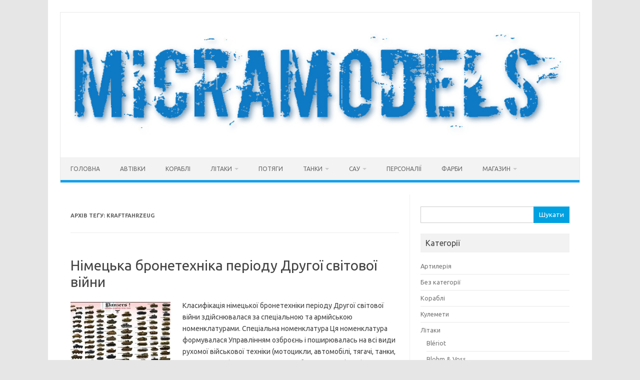

--- FILE ---
content_type: text/html; charset=UTF-8
request_url: https://mazapura.com/tag/kraftfahrzeug/
body_size: 11331
content:
<!DOCTYPE html>
<!--[if IE 7]>
<html class="ie ie7" lang="uk">
<![endif]-->
<!--[if IE 8]>
<html class="ie ie8" lang="uk">
<![endif]-->
<!--[if !(IE 7) | !(IE 8)  ]><!-->
<html lang="uk">
<!--<![endif]-->
<head>
<meta charset="UTF-8">
<meta name="viewport" content="width=device-width, initial-scale=1">
<link rel="profile" href="http://gmpg.org/xfn/11">
<link rel="pingback" href="https://mazapura.com/xmlrpc.php" />
<!--[if lt IE 9]>
<script src="https://mazapura.com/wp-content/themes/iconic-one/js/html5.js" type="text/javascript"></script>
<![endif]-->
<title>Kraftfahrzeug &#8211; micramodels</title>
<meta name='robots' content='max-image-preview:large' />
<link rel='dns-prefetch' href='//fonts.googleapis.com' />
<link rel="alternate" type="application/rss+xml" title="micramodels &raquo; стрічка" href="https://mazapura.com/feed/" />
<link rel="alternate" type="application/rss+xml" title="micramodels &raquo; Канал коментарів" href="https://mazapura.com/comments/feed/" />
<link rel="alternate" type="application/rss+xml" title="micramodels &raquo; Kraftfahrzeug Канал теґу" href="https://mazapura.com/tag/kraftfahrzeug/feed/" />
<style id='wp-img-auto-sizes-contain-inline-css' type='text/css'>
img:is([sizes=auto i],[sizes^="auto," i]){contain-intrinsic-size:3000px 1500px}
/*# sourceURL=wp-img-auto-sizes-contain-inline-css */
</style>
<style id='wp-emoji-styles-inline-css' type='text/css'>

	img.wp-smiley, img.emoji {
		display: inline !important;
		border: none !important;
		box-shadow: none !important;
		height: 1em !important;
		width: 1em !important;
		margin: 0 0.07em !important;
		vertical-align: -0.1em !important;
		background: none !important;
		padding: 0 !important;
	}
/*# sourceURL=wp-emoji-styles-inline-css */
</style>
<style id='wp-block-library-inline-css' type='text/css'>
:root{--wp-block-synced-color:#7a00df;--wp-block-synced-color--rgb:122,0,223;--wp-bound-block-color:var(--wp-block-synced-color);--wp-editor-canvas-background:#ddd;--wp-admin-theme-color:#007cba;--wp-admin-theme-color--rgb:0,124,186;--wp-admin-theme-color-darker-10:#006ba1;--wp-admin-theme-color-darker-10--rgb:0,107,160.5;--wp-admin-theme-color-darker-20:#005a87;--wp-admin-theme-color-darker-20--rgb:0,90,135;--wp-admin-border-width-focus:2px}@media (min-resolution:192dpi){:root{--wp-admin-border-width-focus:1.5px}}.wp-element-button{cursor:pointer}:root .has-very-light-gray-background-color{background-color:#eee}:root .has-very-dark-gray-background-color{background-color:#313131}:root .has-very-light-gray-color{color:#eee}:root .has-very-dark-gray-color{color:#313131}:root .has-vivid-green-cyan-to-vivid-cyan-blue-gradient-background{background:linear-gradient(135deg,#00d084,#0693e3)}:root .has-purple-crush-gradient-background{background:linear-gradient(135deg,#34e2e4,#4721fb 50%,#ab1dfe)}:root .has-hazy-dawn-gradient-background{background:linear-gradient(135deg,#faaca8,#dad0ec)}:root .has-subdued-olive-gradient-background{background:linear-gradient(135deg,#fafae1,#67a671)}:root .has-atomic-cream-gradient-background{background:linear-gradient(135deg,#fdd79a,#004a59)}:root .has-nightshade-gradient-background{background:linear-gradient(135deg,#330968,#31cdcf)}:root .has-midnight-gradient-background{background:linear-gradient(135deg,#020381,#2874fc)}:root{--wp--preset--font-size--normal:16px;--wp--preset--font-size--huge:42px}.has-regular-font-size{font-size:1em}.has-larger-font-size{font-size:2.625em}.has-normal-font-size{font-size:var(--wp--preset--font-size--normal)}.has-huge-font-size{font-size:var(--wp--preset--font-size--huge)}.has-text-align-center{text-align:center}.has-text-align-left{text-align:left}.has-text-align-right{text-align:right}.has-fit-text{white-space:nowrap!important}#end-resizable-editor-section{display:none}.aligncenter{clear:both}.items-justified-left{justify-content:flex-start}.items-justified-center{justify-content:center}.items-justified-right{justify-content:flex-end}.items-justified-space-between{justify-content:space-between}.screen-reader-text{border:0;clip-path:inset(50%);height:1px;margin:-1px;overflow:hidden;padding:0;position:absolute;width:1px;word-wrap:normal!important}.screen-reader-text:focus{background-color:#ddd;clip-path:none;color:#444;display:block;font-size:1em;height:auto;left:5px;line-height:normal;padding:15px 23px 14px;text-decoration:none;top:5px;width:auto;z-index:100000}html :where(.has-border-color){border-style:solid}html :where([style*=border-top-color]){border-top-style:solid}html :where([style*=border-right-color]){border-right-style:solid}html :where([style*=border-bottom-color]){border-bottom-style:solid}html :where([style*=border-left-color]){border-left-style:solid}html :where([style*=border-width]){border-style:solid}html :where([style*=border-top-width]){border-top-style:solid}html :where([style*=border-right-width]){border-right-style:solid}html :where([style*=border-bottom-width]){border-bottom-style:solid}html :where([style*=border-left-width]){border-left-style:solid}html :where(img[class*=wp-image-]){height:auto;max-width:100%}:where(figure){margin:0 0 1em}html :where(.is-position-sticky){--wp-admin--admin-bar--position-offset:var(--wp-admin--admin-bar--height,0px)}@media screen and (max-width:600px){html :where(.is-position-sticky){--wp-admin--admin-bar--position-offset:0px}}

/*# sourceURL=wp-block-library-inline-css */
</style><style id='global-styles-inline-css' type='text/css'>
:root{--wp--preset--aspect-ratio--square: 1;--wp--preset--aspect-ratio--4-3: 4/3;--wp--preset--aspect-ratio--3-4: 3/4;--wp--preset--aspect-ratio--3-2: 3/2;--wp--preset--aspect-ratio--2-3: 2/3;--wp--preset--aspect-ratio--16-9: 16/9;--wp--preset--aspect-ratio--9-16: 9/16;--wp--preset--color--black: #000000;--wp--preset--color--cyan-bluish-gray: #abb8c3;--wp--preset--color--white: #ffffff;--wp--preset--color--pale-pink: #f78da7;--wp--preset--color--vivid-red: #cf2e2e;--wp--preset--color--luminous-vivid-orange: #ff6900;--wp--preset--color--luminous-vivid-amber: #fcb900;--wp--preset--color--light-green-cyan: #7bdcb5;--wp--preset--color--vivid-green-cyan: #00d084;--wp--preset--color--pale-cyan-blue: #8ed1fc;--wp--preset--color--vivid-cyan-blue: #0693e3;--wp--preset--color--vivid-purple: #9b51e0;--wp--preset--gradient--vivid-cyan-blue-to-vivid-purple: linear-gradient(135deg,rgb(6,147,227) 0%,rgb(155,81,224) 100%);--wp--preset--gradient--light-green-cyan-to-vivid-green-cyan: linear-gradient(135deg,rgb(122,220,180) 0%,rgb(0,208,130) 100%);--wp--preset--gradient--luminous-vivid-amber-to-luminous-vivid-orange: linear-gradient(135deg,rgb(252,185,0) 0%,rgb(255,105,0) 100%);--wp--preset--gradient--luminous-vivid-orange-to-vivid-red: linear-gradient(135deg,rgb(255,105,0) 0%,rgb(207,46,46) 100%);--wp--preset--gradient--very-light-gray-to-cyan-bluish-gray: linear-gradient(135deg,rgb(238,238,238) 0%,rgb(169,184,195) 100%);--wp--preset--gradient--cool-to-warm-spectrum: linear-gradient(135deg,rgb(74,234,220) 0%,rgb(151,120,209) 20%,rgb(207,42,186) 40%,rgb(238,44,130) 60%,rgb(251,105,98) 80%,rgb(254,248,76) 100%);--wp--preset--gradient--blush-light-purple: linear-gradient(135deg,rgb(255,206,236) 0%,rgb(152,150,240) 100%);--wp--preset--gradient--blush-bordeaux: linear-gradient(135deg,rgb(254,205,165) 0%,rgb(254,45,45) 50%,rgb(107,0,62) 100%);--wp--preset--gradient--luminous-dusk: linear-gradient(135deg,rgb(255,203,112) 0%,rgb(199,81,192) 50%,rgb(65,88,208) 100%);--wp--preset--gradient--pale-ocean: linear-gradient(135deg,rgb(255,245,203) 0%,rgb(182,227,212) 50%,rgb(51,167,181) 100%);--wp--preset--gradient--electric-grass: linear-gradient(135deg,rgb(202,248,128) 0%,rgb(113,206,126) 100%);--wp--preset--gradient--midnight: linear-gradient(135deg,rgb(2,3,129) 0%,rgb(40,116,252) 100%);--wp--preset--font-size--small: 13px;--wp--preset--font-size--medium: 20px;--wp--preset--font-size--large: 36px;--wp--preset--font-size--x-large: 42px;--wp--preset--spacing--20: 0.44rem;--wp--preset--spacing--30: 0.67rem;--wp--preset--spacing--40: 1rem;--wp--preset--spacing--50: 1.5rem;--wp--preset--spacing--60: 2.25rem;--wp--preset--spacing--70: 3.38rem;--wp--preset--spacing--80: 5.06rem;--wp--preset--shadow--natural: 6px 6px 9px rgba(0, 0, 0, 0.2);--wp--preset--shadow--deep: 12px 12px 50px rgba(0, 0, 0, 0.4);--wp--preset--shadow--sharp: 6px 6px 0px rgba(0, 0, 0, 0.2);--wp--preset--shadow--outlined: 6px 6px 0px -3px rgb(255, 255, 255), 6px 6px rgb(0, 0, 0);--wp--preset--shadow--crisp: 6px 6px 0px rgb(0, 0, 0);}:where(.is-layout-flex){gap: 0.5em;}:where(.is-layout-grid){gap: 0.5em;}body .is-layout-flex{display: flex;}.is-layout-flex{flex-wrap: wrap;align-items: center;}.is-layout-flex > :is(*, div){margin: 0;}body .is-layout-grid{display: grid;}.is-layout-grid > :is(*, div){margin: 0;}:where(.wp-block-columns.is-layout-flex){gap: 2em;}:where(.wp-block-columns.is-layout-grid){gap: 2em;}:where(.wp-block-post-template.is-layout-flex){gap: 1.25em;}:where(.wp-block-post-template.is-layout-grid){gap: 1.25em;}.has-black-color{color: var(--wp--preset--color--black) !important;}.has-cyan-bluish-gray-color{color: var(--wp--preset--color--cyan-bluish-gray) !important;}.has-white-color{color: var(--wp--preset--color--white) !important;}.has-pale-pink-color{color: var(--wp--preset--color--pale-pink) !important;}.has-vivid-red-color{color: var(--wp--preset--color--vivid-red) !important;}.has-luminous-vivid-orange-color{color: var(--wp--preset--color--luminous-vivid-orange) !important;}.has-luminous-vivid-amber-color{color: var(--wp--preset--color--luminous-vivid-amber) !important;}.has-light-green-cyan-color{color: var(--wp--preset--color--light-green-cyan) !important;}.has-vivid-green-cyan-color{color: var(--wp--preset--color--vivid-green-cyan) !important;}.has-pale-cyan-blue-color{color: var(--wp--preset--color--pale-cyan-blue) !important;}.has-vivid-cyan-blue-color{color: var(--wp--preset--color--vivid-cyan-blue) !important;}.has-vivid-purple-color{color: var(--wp--preset--color--vivid-purple) !important;}.has-black-background-color{background-color: var(--wp--preset--color--black) !important;}.has-cyan-bluish-gray-background-color{background-color: var(--wp--preset--color--cyan-bluish-gray) !important;}.has-white-background-color{background-color: var(--wp--preset--color--white) !important;}.has-pale-pink-background-color{background-color: var(--wp--preset--color--pale-pink) !important;}.has-vivid-red-background-color{background-color: var(--wp--preset--color--vivid-red) !important;}.has-luminous-vivid-orange-background-color{background-color: var(--wp--preset--color--luminous-vivid-orange) !important;}.has-luminous-vivid-amber-background-color{background-color: var(--wp--preset--color--luminous-vivid-amber) !important;}.has-light-green-cyan-background-color{background-color: var(--wp--preset--color--light-green-cyan) !important;}.has-vivid-green-cyan-background-color{background-color: var(--wp--preset--color--vivid-green-cyan) !important;}.has-pale-cyan-blue-background-color{background-color: var(--wp--preset--color--pale-cyan-blue) !important;}.has-vivid-cyan-blue-background-color{background-color: var(--wp--preset--color--vivid-cyan-blue) !important;}.has-vivid-purple-background-color{background-color: var(--wp--preset--color--vivid-purple) !important;}.has-black-border-color{border-color: var(--wp--preset--color--black) !important;}.has-cyan-bluish-gray-border-color{border-color: var(--wp--preset--color--cyan-bluish-gray) !important;}.has-white-border-color{border-color: var(--wp--preset--color--white) !important;}.has-pale-pink-border-color{border-color: var(--wp--preset--color--pale-pink) !important;}.has-vivid-red-border-color{border-color: var(--wp--preset--color--vivid-red) !important;}.has-luminous-vivid-orange-border-color{border-color: var(--wp--preset--color--luminous-vivid-orange) !important;}.has-luminous-vivid-amber-border-color{border-color: var(--wp--preset--color--luminous-vivid-amber) !important;}.has-light-green-cyan-border-color{border-color: var(--wp--preset--color--light-green-cyan) !important;}.has-vivid-green-cyan-border-color{border-color: var(--wp--preset--color--vivid-green-cyan) !important;}.has-pale-cyan-blue-border-color{border-color: var(--wp--preset--color--pale-cyan-blue) !important;}.has-vivid-cyan-blue-border-color{border-color: var(--wp--preset--color--vivid-cyan-blue) !important;}.has-vivid-purple-border-color{border-color: var(--wp--preset--color--vivid-purple) !important;}.has-vivid-cyan-blue-to-vivid-purple-gradient-background{background: var(--wp--preset--gradient--vivid-cyan-blue-to-vivid-purple) !important;}.has-light-green-cyan-to-vivid-green-cyan-gradient-background{background: var(--wp--preset--gradient--light-green-cyan-to-vivid-green-cyan) !important;}.has-luminous-vivid-amber-to-luminous-vivid-orange-gradient-background{background: var(--wp--preset--gradient--luminous-vivid-amber-to-luminous-vivid-orange) !important;}.has-luminous-vivid-orange-to-vivid-red-gradient-background{background: var(--wp--preset--gradient--luminous-vivid-orange-to-vivid-red) !important;}.has-very-light-gray-to-cyan-bluish-gray-gradient-background{background: var(--wp--preset--gradient--very-light-gray-to-cyan-bluish-gray) !important;}.has-cool-to-warm-spectrum-gradient-background{background: var(--wp--preset--gradient--cool-to-warm-spectrum) !important;}.has-blush-light-purple-gradient-background{background: var(--wp--preset--gradient--blush-light-purple) !important;}.has-blush-bordeaux-gradient-background{background: var(--wp--preset--gradient--blush-bordeaux) !important;}.has-luminous-dusk-gradient-background{background: var(--wp--preset--gradient--luminous-dusk) !important;}.has-pale-ocean-gradient-background{background: var(--wp--preset--gradient--pale-ocean) !important;}.has-electric-grass-gradient-background{background: var(--wp--preset--gradient--electric-grass) !important;}.has-midnight-gradient-background{background: var(--wp--preset--gradient--midnight) !important;}.has-small-font-size{font-size: var(--wp--preset--font-size--small) !important;}.has-medium-font-size{font-size: var(--wp--preset--font-size--medium) !important;}.has-large-font-size{font-size: var(--wp--preset--font-size--large) !important;}.has-x-large-font-size{font-size: var(--wp--preset--font-size--x-large) !important;}
/*# sourceURL=global-styles-inline-css */
</style>

<style id='classic-theme-styles-inline-css' type='text/css'>
/*! This file is auto-generated */
.wp-block-button__link{color:#fff;background-color:#32373c;border-radius:9999px;box-shadow:none;text-decoration:none;padding:calc(.667em + 2px) calc(1.333em + 2px);font-size:1.125em}.wp-block-file__button{background:#32373c;color:#fff;text-decoration:none}
/*# sourceURL=/wp-includes/css/classic-themes.min.css */
</style>
<link rel='stylesheet' id='pc_google_analytics-frontend-css' href='https://mazapura.com/wp-content/plugins/pc-google-analytics/assets/css/frontend.css?ver=1.0.0' type='text/css' media='all' />
<link rel='stylesheet' id='themonic-fonts-css' href='https://fonts.googleapis.com/css?family=Ubuntu%3A400%2C700&#038;subset=latin%2Clatin-ext' type='text/css' media='all' />
<link rel='stylesheet' id='themonic-style-css' href='https://mazapura.com/wp-content/themes/iconic-one/style.css?ver=2.4' type='text/css' media='all' />
<link rel='stylesheet' id='custom-style-css' href='https://mazapura.com/wp-content/themes/iconic-one/custom.css?ver=6.9' type='text/css' media='all' />
<script type="text/javascript" src="https://mazapura.com/wp-includes/js/jquery/jquery.min.js?ver=3.7.1" id="jquery-core-js"></script>
<script type="text/javascript" src="https://mazapura.com/wp-includes/js/jquery/jquery-migrate.min.js?ver=3.4.1" id="jquery-migrate-js"></script>
<script type="text/javascript" src="https://mazapura.com/wp-content/plugins/pc-google-analytics/assets/js/frontend.min.js?ver=1.0.0" id="pc_google_analytics-frontend-js"></script>
<link rel="https://api.w.org/" href="https://mazapura.com/wp-json/" /><link rel="alternate" title="JSON" type="application/json" href="https://mazapura.com/wp-json/wp/v2/tags/179" /><link rel="EditURI" type="application/rsd+xml" title="RSD" href="https://mazapura.com/xmlrpc.php?rsd" />
<meta name="generator" content="WordPress 6.9" />
	<script>
		(function(i,s,o,g,r,a,m){i['GoogleAnalyticsObject']=r;i[r]=i[r]||function(){
		(i[r].q=i[r].q||[]).push(arguments)},i[r].l=1*new Date();a=s.createElement(o),
		m=s.getElementsByTagName(o)[0];a.async=1;a.src=g;m.parentNode.insertBefore(a,m)
		})(window,document,'script','//www.google-analytics.com/analytics.js','ga');
		
		ga('create', 'UA-40623588-1', 'auto');
		ga('send', 'pageview');
		
		</script>
<style type="text/css">.recentcomments a{display:inline !important;padding:0 !important;margin:0 !important;}</style><link rel="icon" href="https://mazapura.com/wp-content/uploads/2016/08/cropped-m-32x32.jpg" sizes="32x32" />
<link rel="icon" href="https://mazapura.com/wp-content/uploads/2016/08/cropped-m-192x192.jpg" sizes="192x192" />
<link rel="apple-touch-icon" href="https://mazapura.com/wp-content/uploads/2016/08/cropped-m-180x180.jpg" />
<meta name="msapplication-TileImage" content="https://mazapura.com/wp-content/uploads/2016/08/cropped-m-270x270.jpg" />
</head>
<body class="archive tag tag-kraftfahrzeug tag-179 wp-theme-iconic-one custom-font-enabled single-author hfeed">
<div id="page" class="site">
	<a class="skip-link screen-reader-text" href="#main" title="Перейти до вмісту">Перейти до вмісту</a>
	<header id="masthead" class="site-header" role="banner">
					
		<div class="themonic-logo">
        <a href="https://mazapura.com/" title="micramodels" rel="home"><img src="https://micra.mazapura.com/wp-content/uploads/2016/08/logo.jpg" alt="micramodels"></a>
		</div>
				
		<nav id="site-navigation" class="themonic-nav" role="navigation">
		<button class="menu-toggle" aria-controls="menu-top" aria-expanded="false">Меню<label class="iomenu">
  <div class="iolines"></div>
  <div class="iolines"></div>
  <div class="iolines"></div>
</label></button>
			<ul id="menu-top" class="nav-menu"><li id="menu-item-5" class="menu-item menu-item-type-custom menu-item-object-custom menu-item-home menu-item-5"><a href="https://mazapura.com/">Головна</a></li>
<li id="menu-item-7" class="menu-item menu-item-type-taxonomy menu-item-object-category menu-item-7"><a href="https://mazapura.com/category/cars/">Автівки</a></li>
<li id="menu-item-8" class="menu-item menu-item-type-taxonomy menu-item-object-category menu-item-8"><a href="https://mazapura.com/category/ships/">Кораблі</a></li>
<li id="menu-item-9" class="menu-item menu-item-type-taxonomy menu-item-object-category menu-item-has-children menu-item-9"><a href="https://mazapura.com/category/airplanes/">Літаки</a>
<ul class="sub-menu">
	<li id="menu-item-36" class="menu-item menu-item-type-taxonomy menu-item-object-category menu-item-36"><a href="https://mazapura.com/category/airplanes/bleriot/">Blériot</a></li>
	<li id="menu-item-704" class="menu-item menu-item-type-post_type menu-item-object-page menu-item-704"><a href="https://mazapura.com/focke-wulf/">Focke-Wulf</a></li>
	<li id="menu-item-64" class="menu-item menu-item-type-taxonomy menu-item-object-category menu-item-64"><a href="https://mazapura.com/category/airplanes/supermarine-spitfire/">Supermarine Spitfire</a></li>
	<li id="menu-item-699" class="menu-item menu-item-type-taxonomy menu-item-object-category menu-item-699"><a href="https://mazapura.com/category/airplanes/%d0%ba%d0%b0%d0%bb%d1%96%d0%bd%d1%96%d0%bd/">Калінін</a></li>
	<li id="menu-item-46" class="menu-item menu-item-type-taxonomy menu-item-object-category menu-item-46"><a href="https://mazapura.com/category/airplanes/%d0%bb%d0%b0%d0%b2%d0%be%d1%87%d0%ba%d0%b8%d0%bd/">Лавочкин</a></li>
	<li id="menu-item-385" class="menu-item menu-item-type-post_type menu-item-object-page menu-item-385"><a href="https://mazapura.com/%d0%bf%d0%be%d0%bb%d1%96%d0%ba%d0%b0%d1%80%d0%bf%d0%be%d0%b2/">Полікарпов</a></li>
	<li id="menu-item-697" class="menu-item menu-item-type-taxonomy menu-item-object-category menu-item-697"><a href="https://mazapura.com/category/airplanes/%d1%81%d1%96%d0%ba%d0%be%d1%80%d1%81%d1%8c%d0%ba%d0%b8%d0%b9/">Сікорський</a></li>
</ul>
</li>
<li id="menu-item-10" class="menu-item menu-item-type-taxonomy menu-item-object-category menu-item-10"><a href="https://mazapura.com/category/trains/">Потяги</a></li>
<li id="menu-item-11" class="menu-item menu-item-type-taxonomy menu-item-object-category menu-item-has-children menu-item-11"><a href="https://mazapura.com/category/tanks/">Танки</a>
<ul class="sub-menu">
	<li id="menu-item-99" class="menu-item menu-item-type-taxonomy menu-item-object-category menu-item-has-children menu-item-99"><a href="https://mazapura.com/category/tanks/%d0%ba%d0%bb%d0%b8%d0%bc-%d0%b2%d0%be%d1%80%d0%be%d1%88%d0%b8%d0%bb%d0%be%d0%b2/">Клим Ворошилов</a>
	<ul class="sub-menu">
		<li id="menu-item-284" class="menu-item menu-item-type-post_type menu-item-object-page menu-item-284"><a href="https://mazapura.com/trumpeter-01561-%d1%80%d0%b0%d0%b4%d1%8f%d0%bd%d1%81%d1%8c%d0%ba%d0%b8%d0%b9-%d0%ba%d0%b2-1-%d0%bc%d0%be%d0%b4%d0%b5%d0%bb%d1%8c-1939-%d1%80%d0%be%d0%ba%d1%83/">Trumpeter #01561 – Радянський КВ-1 модель 1939 року</a></li>
	</ul>
</li>
</ul>
</li>
<li id="menu-item-264" class="menu-item menu-item-type-taxonomy menu-item-object-category menu-item-has-children menu-item-264"><a href="https://mazapura.com/category/spa/">САУ</a>
<ul class="sub-menu">
	<li id="menu-item-626" class="menu-item menu-item-type-post_type menu-item-object-page menu-item-626"><a href="https://mazapura.com/dragon-6393-jagdpanther-g1-late/">Dragon 6393 – Jagdpanther G1 (Late)</a></li>
</ul>
</li>
<li id="menu-item-755" class="menu-item menu-item-type-taxonomy menu-item-object-category menu-item-755"><a href="https://mazapura.com/category/persons/">Персоналії</a></li>
<li id="menu-item-134" class="menu-item menu-item-type-taxonomy menu-item-object-category menu-item-134"><a href="https://mazapura.com/category/paints/">Фарби</a></li>
<li id="menu-item-101" class="menu-item menu-item-type-post_type menu-item-object-page menu-item-has-children menu-item-101"><a href="https://mazapura.com/shop/">Магазин</a>
<ul class="sub-menu">
	<li id="menu-item-103" class="menu-item menu-item-type-post_type menu-item-object-page menu-item-103"><a href="https://mazapura.com/cart/">Кошик</a></li>
	<li id="menu-item-107" class="menu-item menu-item-type-post_type menu-item-object-page menu-item-107"><a href="https://mazapura.com/my-account/">Мій обліковий запис</a></li>
	<li id="menu-item-105" class="menu-item menu-item-type-post_type menu-item-object-page menu-item-105"><a href="https://mazapura.com/checkout/">Оформлення замовлення</a></li>
</ul>
</li>
</ul>		</nav><!-- #site-navigation -->
		<div class="clear"></div>
	</header><!-- #masthead -->
<div id="main">
	<section id="primary" class="site-content">
		<div id="content" role="main">

					<header class="archive-header">
				<h1 class="archive-title">Архів теґу:  <span>Kraftfahrzeug</span></h1>

						</header><!-- .archive-header -->

			
	<article id="post-141" class="post-141 post type-post status-publish format-standard has-post-thumbnail hentry category-tanks tag-ausf tag-ausfuhrung tag-bergepanzer tag-durchbruchswagen tag-flakpanzer tag-jagdpanzer tag-kfz tag-kraftfahrzeug tag-minenraumwagen tag-munitionsschlepper tag-panzerbefehlswagen tag-panzerbeobachtungswagen tag-panzerjager tag-panzerkampfwagen tag-panzerspahwagen tag-schutzenpanzerwagen tag-sd tag-selbstfahrlafette tag-sonderkraftfahrzeug tag-sturmgeschutz tag-sturmhaubitze tag-zugkraftwagen tag-162">
				<header class="entry-header">
						<h2 class="entry-title">
				<a href="https://mazapura.com/%d0%bd%d1%96%d0%bc%d0%b5%d1%86%d1%8c%d0%ba%d0%b0-%d0%b1%d1%80%d0%be%d0%bd%d0%b5%d1%82%d0%b5%d1%85%d0%bd%d1%96%d0%ba%d0%b0-%d0%bf%d0%b5%d1%80%d1%96%d0%be%d0%b4%d1%83-%d0%b4%d1%80%d1%83%d0%b3%d0%be/" title="Посилання до Німецька бронетехніка періоду Другої світової війни" rel="bookmark">Німецька бронетехніка періоду Другої світової війни</a>
			</h2>
											
		</header><!-- .entry-header -->

									<div class="entry-summary">
				<!-- Ico nic One home page thumbnail with custom excerpt -->
			<div class="excerpt-thumb">
							<a href="https://mazapura.com/%d0%bd%d1%96%d0%bc%d0%b5%d1%86%d1%8c%d0%ba%d0%b0-%d0%b1%d1%80%d0%be%d0%bd%d0%b5%d1%82%d0%b5%d1%85%d0%bd%d1%96%d0%ba%d0%b0-%d0%bf%d0%b5%d1%80%d1%96%d0%be%d0%b4%d1%83-%d0%b4%d1%80%d1%83%d0%b3%d0%be/" title="Посилання до Німецька бронетехніка періоду Другої світової війни" rel="bookmark">
									<img width="200" height="140" src="https://mazapura.com/wp-content/uploads/2016/09/Panzers-1939-1945-200x140.jpg" class="alignleft wp-post-image" alt="panzers-1939-1945" decoding="async" />								</a>
					</div>
			<p>Класифікація німецької бронетехніки періоду Другої світової війни здійснювалася за спеціальною та армійською номенклатурами. Спеціальна номенклатура Ця номенклатура формувалася Управлінням озброєнь і поширювалась на всі види рухомої військової техніки (мотоцикли, автомобілі, тягачі, танки, САУ, ЗСУ і т. д.) Індекс складався з абревіатури Sd Kfz (нім. Sonderkraftfahrzeug) (зондер Крафтфарцойг)), тобто «автомобіль спеціального призначення») і порядкового номера, записаного арабськими цифрами.… <span class="read-more"><a href="https://mazapura.com/%d0%bd%d1%96%d0%bc%d0%b5%d1%86%d1%8c%d0%ba%d0%b0-%d0%b1%d1%80%d0%be%d0%bd%d0%b5%d1%82%d0%b5%d1%85%d0%bd%d1%96%d0%ba%d0%b0-%d0%bf%d0%b5%d1%80%d1%96%d0%be%d0%b4%d1%83-%d0%b4%d1%80%d1%83%d0%b3%d0%be/">Читати далі &raquo;</a></span></p>
		</div><!-- .entry-summary -->
			
				
	<footer class="entry-meta">
					<span>Категорія: <a href="https://mazapura.com/category/tanks/" rel="category tag">Танки</a></span>
								<span>Позначки:<a href="https://mazapura.com/tag/ausf/" rel="tag">Ausf</a>, <a href="https://mazapura.com/tag/ausfuhrung/" rel="tag">Ausführung</a>, <a href="https://mazapura.com/tag/bergepanzer/" rel="tag">Bergepanzer</a>, <a href="https://mazapura.com/tag/durchbruchswagen/" rel="tag">Durchbruchswagen</a>, <a href="https://mazapura.com/tag/flakpanzer/" rel="tag">Flakpanzer</a>, <a href="https://mazapura.com/tag/jagdpanzer/" rel="tag">Jagdpanzer</a>, <a href="https://mazapura.com/tag/kfz/" rel="tag">Kfz</a>, <a href="https://mazapura.com/tag/kraftfahrzeug/" rel="tag">Kraftfahrzeug</a>, <a href="https://mazapura.com/tag/minenraumwagen/" rel="tag">Minenräumwagen</a>, <a href="https://mazapura.com/tag/munitionsschlepper/" rel="tag">Munitionsschlepper</a>, <a href="https://mazapura.com/tag/panzerbefehlswagen/" rel="tag">Panzerbefehlswagen</a>, <a href="https://mazapura.com/tag/panzerbeobachtungswagen/" rel="tag">Panzerbeobachtungswagen</a>, <a href="https://mazapura.com/tag/panzerjager/" rel="tag">Panzerjäger</a>, <a href="https://mazapura.com/tag/panzerkampfwagen/" rel="tag">Panzerkampfwagen</a>, <a href="https://mazapura.com/tag/panzerspahwagen/" rel="tag">Panzerspähwagen</a>, <a href="https://mazapura.com/tag/schutzenpanzerwagen/" rel="tag">Schützenpanzerwagen</a>, <a href="https://mazapura.com/tag/sd/" rel="tag">SD</a>, <a href="https://mazapura.com/tag/selbstfahrlafette/" rel="tag">Selbstfahrlafette</a>, <a href="https://mazapura.com/tag/sonderkraftfahrzeug/" rel="tag">Sonderkraftfahrzeug</a>, <a href="https://mazapura.com/tag/sturmgeschutz/" rel="tag">Sturmgeschütz</a>, <a href="https://mazapura.com/tag/sturmhaubitze/" rel="tag">Sturmhaubitze</a>, <a href="https://mazapura.com/tag/zugkraftwagen/" rel="tag">Zugkraftwagen</a>, <a href="https://mazapura.com/tag/%d0%b1%d1%80%d0%be%d0%bd%d0%b5%d1%82%d0%b5%d1%85%d0%bd%d1%96%d0%ba%d0%b0/" rel="tag">бронетехніка</a></span>
			
           						</footer><!-- .entry-meta -->
	</article><!-- #post -->

		
		</div><!-- #content -->
	</section><!-- #primary -->


			<div id="secondary" class="widget-area" role="complementary">
			<aside id="search-2" class="widget widget_search"><form role="search" method="get" id="searchform" class="searchform" action="https://mazapura.com/">
				<div>
					<label class="screen-reader-text" for="s">Пошук:</label>
					<input type="text" value="" name="s" id="s" />
					<input type="submit" id="searchsubmit" value="Шукати" />
				</div>
			</form></aside><aside id="categories-2" class="widget widget_categories"><p class="widget-title">Категорії</p>
			<ul>
					<li class="cat-item cat-item-293"><a href="https://mazapura.com/category/artillery/">Артилерія</a>
</li>
	<li class="cat-item cat-item-1"><a href="https://mazapura.com/category/uncategorized/">Без категорії</a>
</li>
	<li class="cat-item cat-item-5"><a href="https://mazapura.com/category/ships/">Кораблі</a>
</li>
	<li class="cat-item cat-item-39"><a href="https://mazapura.com/category/%d0%ba%d1%83%d0%bb%d0%b5%d0%bc%d0%b5%d1%82%d0%b8/">Кулемети</a>
</li>
	<li class="cat-item cat-item-3"><a href="https://mazapura.com/category/airplanes/">Літаки</a>
<ul class='children'>
	<li class="cat-item cat-item-17"><a href="https://mazapura.com/category/airplanes/bleriot/">Blériot</a>
</li>
	<li class="cat-item cat-item-351"><a href="https://mazapura.com/category/airplanes/blohm-voss/">Blohm &amp; Voss</a>
</li>
	<li class="cat-item cat-item-278"><a href="https://mazapura.com/category/airplanes/consolidated/">Consolidated</a>
</li>
	<li class="cat-item cat-item-394"><a href="https://mazapura.com/category/airplanes/dornier/">Dornier</a>
</li>
	<li class="cat-item cat-item-339"><a href="https://mazapura.com/category/airplanes/focke-wulf/">Focke-Wulf</a>
</li>
	<li class="cat-item cat-item-350"><a href="https://mazapura.com/category/airplanes/gotha/">Gotha</a>
</li>
	<li class="cat-item cat-item-33"><a href="https://mazapura.com/category/airplanes/supermarine-spitfire/">Supermarine Spitfire</a>
</li>
	<li class="cat-item cat-item-58"><a href="https://mazapura.com/category/airplanes/%d0%b0%d0%bd%d1%82%d0%be%d0%bd%d0%be%d0%b2/">Антонов</a>
</li>
	<li class="cat-item cat-item-308"><a href="https://mazapura.com/category/airplanes/%d0%ba%d0%b0%d0%bb%d1%96%d0%bd%d1%96%d0%bd/">Калінін</a>
</li>
	<li class="cat-item cat-item-22"><a href="https://mazapura.com/category/airplanes/%d0%bb%d0%b0%d0%b2%d0%be%d1%87%d0%ba%d0%b8%d0%bd/">Лавочкин</a>
</li>
	<li class="cat-item cat-item-309"><a href="https://mazapura.com/category/airplanes/%d0%bf%d0%be%d0%bb%d1%96%d0%ba%d0%b0%d1%80%d0%bf%d0%be%d0%b2/">Полікарпов</a>
</li>
	<li class="cat-item cat-item-237"><a href="https://mazapura.com/category/airplanes/%d1%81%d1%96%d0%ba%d0%be%d1%80%d1%81%d1%8c%d0%ba%d0%b8%d0%b9/">Сікорський</a>
</li>
	<li class="cat-item cat-item-322"><a href="https://mazapura.com/category/airplanes/%d1%82%d1%83%d0%bf%d0%be%d0%bb%d1%94%d0%b2/">Туполєв</a>
</li>
</ul>
</li>
	<li class="cat-item cat-item-318"><a href="https://mazapura.com/category/kits/">Набори</a>
<ul class='children'>
	<li class="cat-item cat-item-423"><a href="https://mazapura.com/category/kits/bison-decals/">Bison Decals</a>
</li>
	<li class="cat-item cat-item-403"><a href="https://mazapura.com/category/kits/border-model/">Border Model</a>
</li>
	<li class="cat-item cat-item-396"><a href="https://mazapura.com/category/kits/dragon/">Dragon</a>
</li>
	<li class="cat-item cat-item-393"><a href="https://mazapura.com/category/kits/eureka-xxl/">Eureka XXL</a>
</li>
	<li class="cat-item cat-item-384"><a href="https://mazapura.com/category/kits/h-model-decals/">H-Model Decals</a>
</li>
	<li class="cat-item cat-item-512"><a href="https://mazapura.com/category/kits/icm/">ICM</a>
</li>
	<li class="cat-item cat-item-392"><a href="https://mazapura.com/category/kits/panzer-art/">Panzer Art</a>
</li>
	<li class="cat-item cat-item-391"><a href="https://mazapura.com/category/kits/resintechmodels/">ResinTechModels</a>
</li>
	<li class="cat-item cat-item-478"><a href="https://mazapura.com/category/kits/star-decals/">Star Decals</a>
</li>
	<li class="cat-item cat-item-502"><a href="https://mazapura.com/category/kits/tamiya/">Tamiya</a>
</li>
	<li class="cat-item cat-item-390"><a href="https://mazapura.com/category/kits/tankraft/">Tankraft</a>
</li>
	<li class="cat-item cat-item-388"><a href="https://mazapura.com/category/kits/trumpeter/">Trumpeter</a>
</li>
	<li class="cat-item cat-item-319"><a href="https://mazapura.com/category/kits/vespid-models/">Vespid Models</a>
</li>
	<li class="cat-item cat-item-389"><a href="https://mazapura.com/category/kits/voyager-model/">Voyager Model</a>
</li>
</ul>
</li>
	<li class="cat-item cat-item-310"><a href="https://mazapura.com/category/persons/">Персоналії</a>
</li>
	<li class="cat-item cat-item-269"><a href="https://mazapura.com/category/spa/">САУ</a>
</li>
	<li class="cat-item cat-item-4"><a href="https://mazapura.com/category/tanks/">Танки</a>
<ul class='children'>
	<li class="cat-item cat-item-367"><a href="https://mazapura.com/category/tanks/pzkpfw/">PzKpfw</a>
</li>
	<li class="cat-item cat-item-46"><a href="https://mazapura.com/category/tanks/%d0%ba%d0%bb%d0%b8%d0%bc-%d0%b2%d0%be%d1%80%d0%be%d1%88%d0%b8%d0%bb%d0%be%d0%b2/">Клим Ворошилов</a>
</li>
</ul>
</li>
	<li class="cat-item cat-item-148"><a href="https://mazapura.com/category/paints/">Фарби</a>
</li>
	<li class="cat-item cat-item-287"><a href="https://mazapura.com/category/force/">Формування</a>
<ul class='children'>
	<li class="cat-item cat-item-288"><a href="https://mazapura.com/category/force/luftwaffe/">Luftwaffe</a>
</li>
	<li class="cat-item cat-item-366"><a href="https://mazapura.com/category/force/wehrmacht-und-waffen-ss/">Wehrmacht und Waffen-SS</a>
	<ul class='children'>
	<li class="cat-item cat-item-414"><a href="https://mazapura.com/category/force/wehrmacht-und-waffen-ss/s-pz-abt-501/">s. Pz.Abt 501</a>
</li>
	<li class="cat-item cat-item-412"><a href="https://mazapura.com/category/force/wehrmacht-und-waffen-ss/s-pz-abt-502/">s. Pz.Abt. 502</a>
</li>
	<li class="cat-item cat-item-413"><a href="https://mazapura.com/category/force/wehrmacht-und-waffen-ss/s-pz-abt-503/">s. Pz.Abt. 503</a>
</li>
	<li class="cat-item cat-item-510"><a href="https://mazapura.com/category/force/wehrmacht-und-waffen-ss/s-pz-abt-505/">s.Pz.Abt. 505</a>
</li>
	<li class="cat-item cat-item-368"><a href="https://mazapura.com/category/force/wehrmacht-und-waffen-ss/s-ss-pz-abt-101/">s.SS-Pz.Abt. 101</a>
</li>
	</ul>
</li>
</ul>
</li>
			</ul>

			</aside>
		<aside id="recent-posts-2" class="widget widget_recent_entries">
		<p class="widget-title">Недавні записи</p>
		<ul>
											<li>
					<a href="https://mazapura.com/tiger-250012/">Tiger 250012</a>
									</li>
											<li>
					<a href="https://mazapura.com/tiger-250122/">Tiger 250122</a>
									</li>
											<li>
					<a href="https://mazapura.com/tiger-250019/">Tiger 250019</a>
									</li>
											<li>
					<a href="https://mazapura.com/tiger-250017/">Tiger 250017</a>
									</li>
											<li>
					<a href="https://mazapura.com/tiger-250001/">Tiger 250001</a>
									</li>
					</ul>

		</aside><aside id="recent-comments-2" class="widget widget_recent_comments"><p class="widget-title">Останні коментарі</p><ul id="recentcomments"><li class="recentcomments"><span class="comment-author-link"><a href="http://micra.mazapura.com/?p=261" class="url" rel="ugc external nofollow">КВ-5 &#8211; micramodels</a></span> до <a href="https://mazapura.com/%d0%ba%d0%b2-1/#comment-15">КВ-1</a></li><li class="recentcomments"><span class="comment-author-link"><a href="http://micra.mazapura.com/?p=258" class="url" rel="ugc external nofollow">КВ-1С &#8211; micramodels</a></span> до <a href="https://mazapura.com/%d0%ba%d0%b2-1/#comment-14">КВ-1</a></li><li class="recentcomments"><span class="comment-author-link"><a href="http://micra.mazapura.com/?p=256" class="url" rel="ugc external nofollow">КВ Т-220 &#8211; micramodels</a></span> до <a href="https://mazapura.com/%d0%ba%d0%b2-1/#comment-13">КВ-1</a></li><li class="recentcomments"><span class="comment-author-link"><a href="http://micra.mazapura.com/?p=254" class="url" rel="ugc external nofollow">КВ-6 &#8211; micramodels</a></span> до <a href="https://mazapura.com/%d0%ba%d0%b2-1/#comment-12">КВ-1</a></li><li class="recentcomments"><span class="comment-author-link"><a href="http://micra.mazapura.com/?p=252" class="url" rel="ugc external nofollow">КВ Т-150 &#8211; micramodels</a></span> до <a href="https://mazapura.com/%d0%ba%d0%b2-1/#comment-11">КВ-1</a></li></ul></aside><aside id="tag_cloud-2" class="widget widget_tag_cloud"><p class="widget-title">Позначки</p><div class="tagcloud"><a href="https://mazapura.com/tag/1/" class="tag-cloud-link tag-link-417 tag-link-position-1" style="font-size: 10.333333333333pt;" aria-label="1 (3 елементи)">1</a>
<a href="https://mazapura.com/tag/3/" class="tag-cloud-link tag-link-399 tag-link-position-2" style="font-size: 12.277777777778pt;" aria-label="3 (4 елементи)">3</a>
<a href="https://mazapura.com/tag/4/" class="tag-cloud-link tag-link-418 tag-link-position-3" style="font-size: 12.277777777778pt;" aria-label="4 (4 елементи)">4</a>
<a href="https://mazapura.com/tag/009/" class="tag-cloud-link tag-link-380 tag-link-position-4" style="font-size: 8pt;" aria-label="009 (2 елементи)">009</a>
<a href="https://mazapura.com/tag/20-%d0%ba/" class="tag-cloud-link tag-link-212 tag-link-position-5" style="font-size: 8pt;" aria-label="20-К (2 елементи)">20-К</a>
<a href="https://mazapura.com/tag/100/" class="tag-cloud-link tag-link-208 tag-link-position-6" style="font-size: 12.277777777778pt;" aria-label="100 (4 елементи)">100</a>
<a href="https://mazapura.com/tag/101/" class="tag-cloud-link tag-link-159 tag-link-position-7" style="font-size: 18.111111111111pt;" aria-label="101 (9 елементів)">101</a>
<a href="https://mazapura.com/tag/111/" class="tag-cloud-link tag-link-385 tag-link-position-8" style="font-size: 13.833333333333pt;" aria-label="111 (5 елементів)">111</a>
<a href="https://mazapura.com/tag/112/" class="tag-cloud-link tag-link-410 tag-link-position-9" style="font-size: 10.333333333333pt;" aria-label="112 (3 елементи)">112</a>
<a href="https://mazapura.com/tag/122/" class="tag-cloud-link tag-link-381 tag-link-position-10" style="font-size: 8pt;" aria-label="122 (2 елементи)">122</a>
<a href="https://mazapura.com/tag/123/" class="tag-cloud-link tag-link-400 tag-link-position-11" style="font-size: 13.833333333333pt;" aria-label="123 (5 елементів)">123</a>
<a href="https://mazapura.com/tag/205/" class="tag-cloud-link tag-link-369 tag-link-position-12" style="font-size: 10.333333333333pt;" aria-label="205 (3 елементи)">205</a>
<a href="https://mazapura.com/tag/222/" class="tag-cloud-link tag-link-370 tag-link-position-13" style="font-size: 12.277777777778pt;" aria-label="222 (4 елементи)">222</a>
<a href="https://mazapura.com/tag/231/" class="tag-cloud-link tag-link-372 tag-link-position-14" style="font-size: 12.277777777778pt;" aria-label="231 (4 елементи)">231</a>
<a href="https://mazapura.com/tag/233/" class="tag-cloud-link tag-link-375 tag-link-position-15" style="font-size: 12.277777777778pt;" aria-label="233 (4 елементи)">233</a>
<a href="https://mazapura.com/tag/323/" class="tag-cloud-link tag-link-433 tag-link-position-16" style="font-size: 10.333333333333pt;" aria-label="323 (3 елементи)">323</a>
<a href="https://mazapura.com/tag/331/" class="tag-cloud-link tag-link-446 tag-link-position-17" style="font-size: 10.333333333333pt;" aria-label="331 (3 елементи)">331</a>
<a href="https://mazapura.com/tag/334/" class="tag-cloud-link tag-link-382 tag-link-position-18" style="font-size: 8pt;" aria-label="334 (2 елементи)">334</a>
<a href="https://mazapura.com/tag/502/" class="tag-cloud-link tag-link-408 tag-link-position-19" style="font-size: 20.25pt;" aria-label="502 (12 елементів)">502</a>
<a href="https://mazapura.com/tag/503/" class="tag-cloud-link tag-link-411 tag-link-position-20" style="font-size: 16.166666666667pt;" aria-label="503 (7 елементів)">503</a>
<a href="https://mazapura.com/tag/724/" class="tag-cloud-link tag-link-457 tag-link-position-21" style="font-size: 8pt;" aria-label="724 (2 елементи)">724</a>
<a href="https://mazapura.com/tag/813/" class="tag-cloud-link tag-link-456 tag-link-position-22" style="font-size: 8pt;" aria-label="813 (2 елементи)">813</a>
<a href="https://mazapura.com/tag/25401/" class="tag-cloud-link tag-link-504 tag-link-position-23" style="font-size: 10.333333333333pt;" aria-label="25401 (3 елементи)">25401</a>
<a href="https://mazapura.com/tag/a6m2-n/" class="tag-cloud-link tag-link-188 tag-link-position-24" style="font-size: 8pt;" aria-label="A6M2-N (2 елементи)">A6M2-N</a>
<a href="https://mazapura.com/tag/abteilung/" class="tag-cloud-link tag-link-407 tag-link-position-25" style="font-size: 10.333333333333pt;" aria-label="Abteilung (3 елементи)">Abteilung</a>
<a href="https://mazapura.com/tag/bison-decals/" class="tag-cloud-link tag-link-424 tag-link-position-26" style="font-size: 19.666666666667pt;" aria-label="Bison Decals (11 елементів)">Bison Decals</a>
<a href="https://mazapura.com/tag/browning/" class="tag-cloud-link tag-link-41 tag-link-position-27" style="font-size: 10.333333333333pt;" aria-label="Browning (3 елементи)">Browning</a>
<a href="https://mazapura.com/tag/dragon/" class="tag-cloud-link tag-link-397 tag-link-position-28" style="font-size: 10.333333333333pt;" aria-label="Dragon (3 елементи)">Dragon</a>
<a href="https://mazapura.com/tag/focke-wulf/" class="tag-cloud-link tag-link-340 tag-link-position-29" style="font-size: 12.277777777778pt;" aria-label="Focke-Wulf (4 елементи)">Focke-Wulf</a>
<a href="https://mazapura.com/tag/initial/" class="tag-cloud-link tag-link-338 tag-link-position-30" style="font-size: 13.833333333333pt;" aria-label="initial (5 елементів)">initial</a>
<a href="https://mazapura.com/tag/panzer/" class="tag-cloud-link tag-link-152 tag-link-position-31" style="font-size: 12.277777777778pt;" aria-label="Panzer (4 елементи)">Panzer</a>
<a href="https://mazapura.com/tag/schwere/" class="tag-cloud-link tag-link-406 tag-link-position-32" style="font-size: 10.333333333333pt;" aria-label="Schwere (3 елементи)">Schwere</a>
<a href="https://mazapura.com/tag/sd/" class="tag-cloud-link tag-link-13 tag-link-position-33" style="font-size: 10.333333333333pt;" aria-label="SD (3 елементи)">SD</a>
<a href="https://mazapura.com/tag/spitfire/" class="tag-cloud-link tag-link-35 tag-link-position-34" style="font-size: 12.277777777778pt;" aria-label="Spitfire (4 елементи)">Spitfire</a>
<a href="https://mazapura.com/tag/spzabt/" class="tag-cloud-link tag-link-409 tag-link-position-35" style="font-size: 22pt;" aria-label="sPzAbt (15 елементів)">sPzAbt</a>
<a href="https://mazapura.com/tag/ss/" class="tag-cloud-link tag-link-327 tag-link-position-36" style="font-size: 12.277777777778pt;" aria-label="SS (4 елементи)">SS</a>
<a href="https://mazapura.com/tag/star-decals/" class="tag-cloud-link tag-link-476 tag-link-position-37" style="font-size: 12.277777777778pt;" aria-label="Star Decals (4 елементи)">Star Decals</a>
<a href="https://mazapura.com/tag/supermarine/" class="tag-cloud-link tag-link-34 tag-link-position-38" style="font-size: 12.277777777778pt;" aria-label="Supermarine (4 елементи)">Supermarine</a>
<a href="https://mazapura.com/tag/tamiya/" class="tag-cloud-link tag-link-503 tag-link-position-39" style="font-size: 12.277777777778pt;" aria-label="Tamiya (4 елементи)">Tamiya</a>
<a href="https://mazapura.com/tag/tiger/" class="tag-cloud-link tag-link-313 tag-link-position-40" style="font-size: 18.888888888889pt;" aria-label="tiger (10 елементів)">tiger</a>
<a href="https://mazapura.com/tag/tiger-i/" class="tag-cloud-link tag-link-328 tag-link-position-41" style="font-size: 12.277777777778pt;" aria-label="Tiger I (4 елементи)">Tiger I</a>
<a href="https://mazapura.com/tag/%d0%ba%d1%83%d0%bb%d0%b5%d0%bc%d0%b5%d1%82/" class="tag-cloud-link tag-link-40 tag-link-position-42" style="font-size: 10.333333333333pt;" aria-label="Кулемет (3 елементи)">Кулемет</a>
<a href="https://mazapura.com/tag/%d0%bb-11/" class="tag-cloud-link tag-link-211 tag-link-position-43" style="font-size: 8pt;" aria-label="Л-11 (2 елементи)">Л-11</a>
<a href="https://mazapura.com/tag/%d1%81%d1%96%d0%ba%d0%be%d1%80%d1%81%d1%8c%d0%ba%d0%b8%d0%b9/" class="tag-cloud-link tag-link-238 tag-link-position-44" style="font-size: 12.277777777778pt;" aria-label="Сікорський (4 елементи)">Сікорський</a>
<a href="https://mazapura.com/tag/%d1%82-100-z/" class="tag-cloud-link tag-link-216 tag-link-position-45" style="font-size: 8pt;" aria-label="Т-100-Z (2 елементи)">Т-100-Z</a></div>
</aside><aside id="adsense_box_widget-2" class="widget adsense_box_widgets"><script async src="//pagead2.googlesyndication.com/pagead/js/adsbygoogle.js"></script>
<!-- micra-sidebar -->
<ins class="adsbygoogle"
     style="display:inline-block;width:300px;height:600px"
     data-ad-client="ca-pub-5185844400772361"
     data-ad-slot="3418617375"></ins>
<script>
(adsbygoogle = window.adsbygoogle || []).push({});
</script></aside>		</div><!-- #secondary -->
		</div><!-- #main .wrapper -->
	<footer id="colophon" role="contentinfo">
		<div class="site-info">
		<div class="footercopy">Copyright 2018-2024 mazapura</div>
		<div class="footercredit">Великий Світ на власному столі</div>
		<div class="clear"></div>
		</div><!-- .site-info -->
		</footer><!-- #colophon -->
		<div class="site-wordpress">
				<a href="https://themonic.com/iconic-one/">Iconic One</a> Theme | Powered by <a href="https://wordpress.org">Wordpress</a>
				</div><!-- .site-info -->
				<div class="clear"></div>
</div><!-- #page -->

<script type="speculationrules">
{"prefetch":[{"source":"document","where":{"and":[{"href_matches":"/*"},{"not":{"href_matches":["/wp-*.php","/wp-admin/*","/wp-content/uploads/*","/wp-content/*","/wp-content/plugins/*","/wp-content/themes/iconic-one/*","/*\\?(.+)"]}},{"not":{"selector_matches":"a[rel~=\"nofollow\"]"}},{"not":{"selector_matches":".no-prefetch, .no-prefetch a"}}]},"eagerness":"conservative"}]}
</script>
<script type="text/javascript" src="https://mazapura.com/wp-content/themes/iconic-one/js/selectnav.js?ver=1.0" id="themonic-mobile-navigation-js"></script>
<script type="text/javascript" src="https://mazapura.com/wp-content/plugins/page-links-to/dist/new-tab.js?ver=3.3.7" id="page-links-to-js"></script>
<script id="wp-emoji-settings" type="application/json">
{"baseUrl":"https://s.w.org/images/core/emoji/17.0.2/72x72/","ext":".png","svgUrl":"https://s.w.org/images/core/emoji/17.0.2/svg/","svgExt":".svg","source":{"concatemoji":"https://mazapura.com/wp-includes/js/wp-emoji-release.min.js?ver=6.9"}}
</script>
<script type="module">
/* <![CDATA[ */
/*! This file is auto-generated */
const a=JSON.parse(document.getElementById("wp-emoji-settings").textContent),o=(window._wpemojiSettings=a,"wpEmojiSettingsSupports"),s=["flag","emoji"];function i(e){try{var t={supportTests:e,timestamp:(new Date).valueOf()};sessionStorage.setItem(o,JSON.stringify(t))}catch(e){}}function c(e,t,n){e.clearRect(0,0,e.canvas.width,e.canvas.height),e.fillText(t,0,0);t=new Uint32Array(e.getImageData(0,0,e.canvas.width,e.canvas.height).data);e.clearRect(0,0,e.canvas.width,e.canvas.height),e.fillText(n,0,0);const a=new Uint32Array(e.getImageData(0,0,e.canvas.width,e.canvas.height).data);return t.every((e,t)=>e===a[t])}function p(e,t){e.clearRect(0,0,e.canvas.width,e.canvas.height),e.fillText(t,0,0);var n=e.getImageData(16,16,1,1);for(let e=0;e<n.data.length;e++)if(0!==n.data[e])return!1;return!0}function u(e,t,n,a){switch(t){case"flag":return n(e,"\ud83c\udff3\ufe0f\u200d\u26a7\ufe0f","\ud83c\udff3\ufe0f\u200b\u26a7\ufe0f")?!1:!n(e,"\ud83c\udde8\ud83c\uddf6","\ud83c\udde8\u200b\ud83c\uddf6")&&!n(e,"\ud83c\udff4\udb40\udc67\udb40\udc62\udb40\udc65\udb40\udc6e\udb40\udc67\udb40\udc7f","\ud83c\udff4\u200b\udb40\udc67\u200b\udb40\udc62\u200b\udb40\udc65\u200b\udb40\udc6e\u200b\udb40\udc67\u200b\udb40\udc7f");case"emoji":return!a(e,"\ud83e\u1fac8")}return!1}function f(e,t,n,a){let r;const o=(r="undefined"!=typeof WorkerGlobalScope&&self instanceof WorkerGlobalScope?new OffscreenCanvas(300,150):document.createElement("canvas")).getContext("2d",{willReadFrequently:!0}),s=(o.textBaseline="top",o.font="600 32px Arial",{});return e.forEach(e=>{s[e]=t(o,e,n,a)}),s}function r(e){var t=document.createElement("script");t.src=e,t.defer=!0,document.head.appendChild(t)}a.supports={everything:!0,everythingExceptFlag:!0},new Promise(t=>{let n=function(){try{var e=JSON.parse(sessionStorage.getItem(o));if("object"==typeof e&&"number"==typeof e.timestamp&&(new Date).valueOf()<e.timestamp+604800&&"object"==typeof e.supportTests)return e.supportTests}catch(e){}return null}();if(!n){if("undefined"!=typeof Worker&&"undefined"!=typeof OffscreenCanvas&&"undefined"!=typeof URL&&URL.createObjectURL&&"undefined"!=typeof Blob)try{var e="postMessage("+f.toString()+"("+[JSON.stringify(s),u.toString(),c.toString(),p.toString()].join(",")+"));",a=new Blob([e],{type:"text/javascript"});const r=new Worker(URL.createObjectURL(a),{name:"wpTestEmojiSupports"});return void(r.onmessage=e=>{i(n=e.data),r.terminate(),t(n)})}catch(e){}i(n=f(s,u,c,p))}t(n)}).then(e=>{for(const n in e)a.supports[n]=e[n],a.supports.everything=a.supports.everything&&a.supports[n],"flag"!==n&&(a.supports.everythingExceptFlag=a.supports.everythingExceptFlag&&a.supports[n]);var t;a.supports.everythingExceptFlag=a.supports.everythingExceptFlag&&!a.supports.flag,a.supports.everything||((t=a.source||{}).concatemoji?r(t.concatemoji):t.wpemoji&&t.twemoji&&(r(t.twemoji),r(t.wpemoji)))});
//# sourceURL=https://mazapura.com/wp-includes/js/wp-emoji-loader.min.js
/* ]]> */
</script>
</body>
</html>

--- FILE ---
content_type: text/html; charset=utf-8
request_url: https://www.google.com/recaptcha/api2/aframe
body_size: 268
content:
<!DOCTYPE HTML><html><head><meta http-equiv="content-type" content="text/html; charset=UTF-8"></head><body><script nonce="MJC7Yfw_KHAfTvhGsjQ3DA">/** Anti-fraud and anti-abuse applications only. See google.com/recaptcha */ try{var clients={'sodar':'https://pagead2.googlesyndication.com/pagead/sodar?'};window.addEventListener("message",function(a){try{if(a.source===window.parent){var b=JSON.parse(a.data);var c=clients[b['id']];if(c){var d=document.createElement('img');d.src=c+b['params']+'&rc='+(localStorage.getItem("rc::a")?sessionStorage.getItem("rc::b"):"");window.document.body.appendChild(d);sessionStorage.setItem("rc::e",parseInt(sessionStorage.getItem("rc::e")||0)+1);localStorage.setItem("rc::h",'1768808504821');}}}catch(b){}});window.parent.postMessage("_grecaptcha_ready", "*");}catch(b){}</script></body></html>